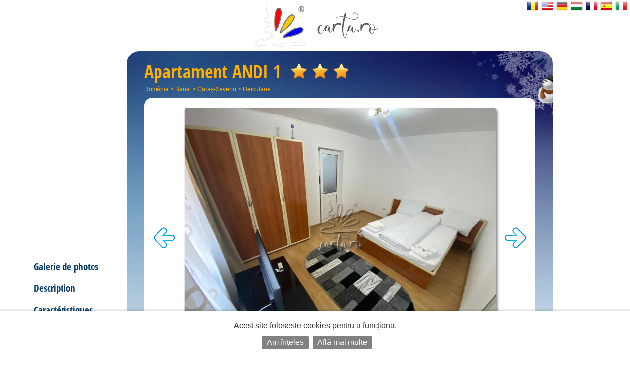

--- FILE ---
content_type: text/html; charset=UTF-8
request_url: https://fr.carta.ro/logement-herculane/apartament-andi-1/
body_size: 7822
content:
<!DOCTYPE HTML>
<html lang="fr">
<head>
	<meta http-equiv="Content-Type" content="text/html; charset=UTF-8">
	<title>Apartament ANDI 1 Herculane</title>
	<link rel="SHORTCUT ICON" href="https://static.carta.ro/photos/images/favicon.ico">
	<meta name="Keywords" content="Apartament ANDI 1, Herculane, Logement en pensions, hôtels, villas, Réservations, CARTA">
	<meta name="Description" content="Apartament ANDI 1 - Liste des offres, des photos et des cartes &agrave; partir de Herculane. R&eacute;servations en ligne, des adresses et des num&eacute;ros de t&eacute;l&eacute;phone sans interm&eacute;diaires.">
	<meta name="LANGUAGE" content="fr">
	<meta name="Author" content="CARTA">

	<link href="https://fr.carta.ro/logement-herculane/apartament-andi-1/" rel="canonical">

	<link rel="stylesheet" type="text/css" href="/styles.21.10.00.css">

	<link rel="stylesheet" type="text/css" href="">

	<meta name="viewport" content="width=device-width, initial-scale=1">

	<script src="/scripts.21.10.00.js" type="text/javascript"></script>

	<meta name="google-site-verification" content="upfYGVCCqyCqQATP6NnuFgIX3sskCCJ8AsfHj62D93M">
	<meta property="fb:app_id" content="160651773978397">
	<meta property="og:url" content="http://fr.carta.ro/logement-herculane/apartament-andi-1/">

	<meta name="format-detection" content="telephone=no">

</head>

<body>

	

	

	<div id="w_w">

		<div id="wrapper">
			<div class="content">
				<div id="header">
					<div id="logo_up">
						<a href="https://fr.carta.ro/" aria-label="CARTA.ro">
							<span class="link"></span>
						</a>
					</div>

					<div id="sfs" class="invizible"><a href="" onclick="d_s_f(null); return false;" aria-label="search"><img src="https://static.carta.ro/photos/images/search.png" alt="search"></a></div>
				</div>

				<div id="gd">
					

<script>var path_for_images = 'https://static.carta.ro/photos/images/';</script>

<div itemscope itemtype="http://schema.org/BedAndBreakfast" class="c_f">

	<meta itemprop="keywords" value="Apartament ANDI 1, Herculane, Logement en pensions, hôtels, villas, Réservations, CARTA">


	<div class="c_f_h">
		<h1>
			<div itemprop="name" style="vertical-align: middle;">Apartament <div>ANDI 1</div></div>
			<div class="rating_img" style="background-image: url(https://static.carta.ro/photos/images/calitate.stea.png); width: calc(3 * 64 * var(--rating_img_height) / 48);" itemprop="starRating" itemscope itemtype="https://schema.org/Rating">
				<meta itemprop="ratingValue" content="3">
			</div>
		</h1>
		<div id="path"><a href="https://fr.carta.ro/" title="Logement România">România</a> >
<a href="https://fr.carta.ro/logement-banat/" title="Logement Banat">Banat</a> >
<a href="https://fr.carta.ro/logement-caras-severin/" title="Logement Caraș-Severin">Caraș-Severin</a> >
<a href="https://fr.carta.ro/logement-herculane/" title="Logement Herculane">Herculane</a> 


<br></div>
	</div>




	<div class="wd c_f_b">




		<!-- PHOTO GALLERY -->

		<div id="c_f_phg">
			<div class="img_arrow">
				<a href="" onclick="display_next_img($('#c_f_phg .all_img'), direction = 0); this.blur(); return false;" title="Photo précédente"><img src="https://static.carta.ro/photos/images/left.png" class="nb" alt="&lsaquo;"></a>
			</div>

			<div id="big_img">
				<div id="first_img">
					<div>
						<img itemprop="image" src="https://static.carta.ro/photos/Clients/13675/5.webp">
					</div>
				</div>
				<div class="all_img">
					<div id="left"><img></div>
					<div id="main"><img></div>
					<div id="right"><img></div>
				</div>
			</div>

			<div class="img_arrow">
				<a href="" onclick="display_next_img($('#c_f_phg .all_img'), direction = 1); this.blur(); return false;" title="Photo suivante"><img src="https://static.carta.ro/photos/images/right.png" class="nb" alt="&rsaquo;"></a>
			</div>
		</div>

		<div class="circles">
			<a href=""><span class="circle"></span></a>
		</div>

		<script type="text/javascript">

			photos_src = ['https://static.carta.ro/photos/Clients/13675/5.webp', 'https://static.carta.ro/photos/Clients/13675/1.webp', 'https://static.carta.ro/photos/Clients/13675/2.webp', 'https://static.carta.ro/photos/Clients/13675/3.webp', 'https://static.carta.ro/photos/Clients/13675/4.webp', 'https://static.carta.ro/photos/Clients/13675/6.webp', 'https://static.carta.ro/photos/Clients/13675/7.webp', 'https://static.carta.ro/photos/Clients/13675/8.webp', 'https://static.carta.ro/photos/Clients/13675/9.webp', 'https://static.carta.ro/photos/Clients/13675/10.webp', 'https://static.carta.ro/photos/Clients/13675/Screenshot_20230114_084907_Drive.webp'];

			switchto($("#c_f_phg .all_img"), 0);
		</script>





		<!-- CONVERSATION -->

		<div class="conversation">
			
		</div>





		<!-- NAVIGATION -->


		<div id="c_n_h">
			<!-- <div><a href="https://fr.carta.ro/logement-herculane/apartament-andi-1/#tarife">Tarif</a></div> -->
			<div><a href="https://fr.carta.ro/logement-herculane/apartament-andi-1/#descriere">Description</a></div>
			<div><a href="https://fr.carta.ro/logement-herculane/apartament-andi-1/#facilitati">Caractéristiques</a></div>
			<div style="display: "><a href="https://fr.carta.ro/logement-herculane/apartament-andi-1/#contact">Contact</a></div>
			<div ><a href="https://fr.carta.ro/logement-herculane/apartament-andi-1/#harta">Emplacement</a></div>
			<div class="invizible"><a href="#recenzii">Commentaires</a></div>
		</div>





		<div id="s_d">

			<span itemprop="occupancy" itemscope itemtype="https://schema.org/QuantitativeValue">
			<span itemprop="maxValue">4</span>
			<meta itemprop="unitCode" content="IE">
			<span itemprop="unitText">places</span></span>, 
<span itemprop="numberOfRooms" itemscope itemtype="https://schema.org/QuantitativeValue">
	<span itemprop="value">2</span>
	<span itemprop="unitText">chambres</span>
</span>

			&bull;

			<a href="https://fr.carta.ro/logement-herculane/apartament-andi-1/#harta">

			<span itemprop="address" itemscope itemtype="https://schema.org/PostalAddress">
				<span itemprop="addressLocality">Herculane</span>,
				<span itemprop="streetAddress">str. Trandafirilor, nr. 52,</span>
				<span itemprop="addressRegion"> jud. Caras-Severin</span>
			</span>

			</a>
		</div>







		<div class="red"></div>



		<!-- RATES -->

		<div id="rates" class="invizible" rel-id="tarife">

			<table cellpadding="1">
			</table>
		</div>





		<!-- POLICIES -->
		<div id="policies" class=""><div class=""><b>Check-in:</b> <span itemprop="checkinTime">15:00</span>&nbsp;&nbsp;&nbsp;&nbsp;&nbsp;<b>Check-out:</b> <span itemprop="checkoutTime">12:00</span></div>
<div class="invizible"></div>
<div class="invizible"></div>
<div class="invizible"></div>

</div>

		<!-- DESCRIPTION -->
		<div id="description" itemprop="description" rel-id="descriere"><!--<h2>Description:</h2>--></div>

		<!-- FEATURES -->
		<div id="features" rel-id="facilitati"><h2 class="">Installations dans les chambres:</h2>
<ul>
	<li itemprop="amenityFeature"><img src="https://static.carta.ro/photos/images/feature_check.png"> &nbsp; chambre avec balcon (chambre terrasse) </li>
	<li itemprop="amenityFeature"><img src="https://static.carta.ro/photos/images/feature_check.png"> &nbsp; Chambres avec air conditionné</li>
	<li itemprop="amenityFeature"><img src="https://static.carta.ro/photos/images/feature_check.png"> &nbsp; chauffage central </li>
	<li itemprop="amenityFeature"><img src="https://static.carta.ro/photos/images/feature_check.png"> &nbsp; cabine de douche avec hydromassage </li>
	<li itemprop="amenityFeature"><img src="https://static.carta.ro/photos/images/feature_check.png"> &nbsp; Sèche-cheveux </li>

</ul>

<h2 class="">Installations dans l'établissement:</h2>
<ul>
	<li itemprop="amenityFeature"><img src="https://static.carta.ro/photos/images/feature_check.png"> &nbsp; cuisine (mini-cuisine) </li>
	<li itemprop="amenityFeature"><img src="https://static.carta.ro/photos/images/feature_check.png"> &nbsp; réfrigérateur</li>
	<li itemprop="amenityFeature"><img src="https://static.carta.ro/photos/images/feature_check.png"> &nbsp; terrasse </li>

</ul>


</div>




		<!-- OFFERS -->









		<!--CONTACT FORM-->

		<div id="reservations" style="display: " rel-id="contact">
			<h2>Demande de réservation à partir de CARTA.ro:</h2>
			<p class="g_wrn">Nous ne pouvons pas être contactés par téléphone. Nous vous invitons à remplir une demande de réservation et nous vous répondrons dans les meilleurs délais:</p>
			<p class="carta_green"></p>
			<script src='https://www.google.com/recaptcha/api.js?hl=fr'></script>



<form id="email_form" METHOD="POST" ACTION="" target="blank" style="clear: left; margin-top: 20px;">

<input type="hidden" name="send_email" value="1">
<input type="hidden" id="nights" name="nights" value="">
<input type="hidden" id="what" name="what" value="">



<div style="margin-top: 20px;">
	Sélectionnez votre période de réservation:
	<div id="date_from_until"></div>
	<div id="dates_and_number">
		<div style="display: inline-block; vertical-align: middle; width: calc(100% - 210px); margin-top: 20px;">
			<div id="date_from_input" style="display: inline-block;">À partir de: <input type="text" id="date_from" name="date_from" readonly="readonly" autocomplete="off" class="as_text" style="width: 150px;"></div>
			<div id="date_until_input" style="display: inline-block;">jusqu`à: <input type="text" id="date_until" name="date_until" readonly="readonly" autocomplete="off" class="as_text" style="width: 150px;"></div>
		</div>
		<div style="display: inline-block; width: 200px; text-align: center;">
			<canvas id="nights_n" width="120" height="120" style="vertical-align: middle;"></canvas><span id="nights_t" style="font-size: 24px; font-weight: bold; color: rgb(7, 60, 104);"></span>
		</div>
	</div>
</div>


<input type="text" id="s_c_s_b_e" name="s_c_s_b_e" value="">


<div>
	<label for="req_composed">Nombre de personnes et de chambres:</label> <input type="text"  id="req_composed" name="req_composed" onclick="d_p($('#d1_w'))" readonly="readonly" autocomplete="off">
	<div class="p_w"><div class="p_c">
		<div id="d1_w">
			<div id="d1">
				<div><div>Adultes:</div><div><input type='button' value='-'> <input type='text' value='1' data-min="0" data-max="4" readonly="readonly" name="adults"> <input type='button' value='+' style="color: firebrick;"></div></div>
				<div><div>Enfants:</div><div><input type='button' value='-'> <input type='text' value='0' data-min="0" data-max="4" readonly="readonly" name="children"> <input type='button' value='+' style="color: firebrick;"></div></div>

				<h3>Choisissez les chambres:</h3>

				<div><div>Chambres:</div><div><input type='button' value='-'><input type='text' value='1' data-min="1" data-max="2" name="rooms"><input type='button' value='+' style="color: firebrick;"></div></div>


				<!--<h3>Ou réserver le:</h3><div><div><b><span rate_data="rate_type_and_title"><label for="whole_location">tous l'emplacement</label></span></b>:</div><div><input type='checkbox' value='0' id="whole_location" name=""></div></div>-->

				<!--<h3>Ajouter des services:</h3>-->

			</div>

			<a class="button" href="#">OK</a>

		</div>
	</div></div>

	<label for="email_from_composed">Votre nom:</label> <input type="text" id="email_from_composed" name="email_from_composed" onclick="d_p($('#d2'))" readonly="readonly">
	<div class="p_w"><div class="p_c">
		<div id="d2">
			<div><h3>Votre nom:</h3><input type="text" name="email_from"></div>
			<div><h3>Votre email:</h3><input type="email" name="email_address"></div>
			<div><h3>Votre num&eacute;ro de t&eacute;l&eacute;phone:</h3><input type="tel" name="email_telephone"></div>
			<a class="button" href="#">OK</a>
		</div>
	</div></div>

	<label for="email_details">Comments:</label> <textarea id="email_details" name="email_details">Is it available for the dates in question? If yes then how much would it cost? </textarea>
</div>


<div style="margin-top: 40px;">
	<input type="checkbox" required="" oninvalid="this.setCustomValidity('Veuillez préciser si vous acceptez les conditions de traitement de vos données personnelles. Si vous n`êtes pas d`accord, veuillez ne pas utiliser le formulaire de réservation. Je vous remercie!')" name="GDPR" autocomplete="off">Je comprends et accepte qu'en soumettant cette demande de réservation, le propriétaire de l'unité d'hébergement d'une part et le CARTA d'autre part recevront un email avec mon nom, mon numéro de téléphone, mon adresse e-mail et mon adresse IP. [<a href="https://carta.ro/gdpr/" target="_blank">cliquez ici pour plus d'informations sur les données personnelles</a>] J'accepte de recevoir des alertes par SMS et par e-mail sur l'état de ma réservation.
</div>


<div style="margin-top: 40px;">
	<div class="g-recaptcha" data-sitekey="6Ld5EBoUAAAAAFJIJOrDe9xambUMbMpYaLUqKN3b" data-callback="recaptchaCallback" data-expired-callback="expiresCallback"></div>
</div>


<div style="margin-top: 40px; display: none">
	<input type="checkbox" style="vertical-align: text-bottom; margin-left: 0;" name="must_be_checked" autocomplete="off"><span style="font-weight: bold;"> Je l'ai lu et accepté les conditions ci-dessous:</span>
	<p id="policies">
		<div></div>
		<div></div>
	</p>
</div>


<div class="send_buttons">

	<div class="send_button" id="b1">

		<a class="button send_b disabled" href="javascript:$('#b1').showWait(); document.getElementById('email_form').submit();" onclick="return validate(document.getElementById('email_form'), validate_texts, true);" style="pointer-events: initial;">
			Continuer dans CARTA.ro &raquo;
		</a>

	</div>

	<div class="or invizible">ou</div>

	<div class="send_button">

		<a class="button send_w disabled invizible" href="https://wa.me/742868025?text=%w_text" target="_blank" onclick="email_form.reservation_whatsapp.value='1'; if(validate(document.getElementById('email_form'), validate_texts, true)) {email_form.submit(); return true;} else {email_form.reservation_whatsapp.value='0'; return false;}" style="pointer-events: initial;">
			Continuer dans Whatsapp &raquo;
		</a>

	</div>
</div>


<input type="hidden" name="w_text" value="Cerere nouă de Rezervare din CARTA.ro:%date_from - %date_until:%email_from_composed%req_details%email_details
">
<input type="hidden" name="reservation_whatsapp" value="0">


</form>





<script type="text/javascript">
	var rangetexts = ['nuits', 'journées'];
	var esodr = 0;
	var from_txt = "À partir de";
	var until_txt = "jusqu`à";
	var validate_texts = ['Sélectionnez votre période de réservation', 'La date choisie est expiré!', 'jusqu`à', 'Vous avez choisi les dates dans l`ordre inverse', 'Votre nom', 'Votre email', 'Veuillez vérifier que vous avez coché „Je ne suis pas un robot“', 'Pour envoyer une demande de réservation s`il vous plaît vérifier que vous lisez et acceptez les termes affichés. Merci!', 'Nombre de personnes et de chambres', 'Veuillez préciser si vous acceptez les conditions de traitement de vos données personnelles. Si vous n`êtes pas d`accord, veuillez ne pas utiliser le formulaire de réservation. Je vous remercie!', 'Votre e-mail ou numéro de téléphone'];
	var textForRange = rangetexts[0]; // 'nights' - and then changed to 'days' in enable_select_one_day_range() and then used in display_number()
	if(esodr) enable_select_one_day_range();
</script>





			<div style="clear: left; padding-top: 20px;">Practical advice for your reservation: <ul><li> when you call, do not forget to mention <b> carta.ro </b> to guarantee rates and packages shown here<li> if you made a reservation through telephone, confirm reservation using the reservation form - that way you and the owners will also have a record of your reservation data</ul></div>
		</div>




		<!-- MAP -->

		<div class="" rel-id="harta">
			<h2>Emplacement:</h2>
			<div>Herculane, str. Trandafirilor, nr. 52,</div>
			<div id="map" itemprop="hasMap" itemscope itemtype="http://schema.org/GeoCoordinates"></div>
			<span itemprop="geo" itemscope itemtype="https://schema.org/GeoCoordinates">
				<meta itemprop="latitude" content="44.8656">
				<meta itemprop="longitude" content="22.4054">
			</span>

			<div style="margin: 30px 0 20px; font-size: large;">
				<a itemprop="hasMap" target="_blank" href="https://www.google.ro/maps/search/?api=1&query=44.8656,22.4054"><img src="https://static.carta.ro/photos/images/google-maps-50.png" style="vertical-align: middle;"> Deschide în Google Maps &raquo;</a>
			</div>

		</div>

		<script type="text/javascript">
			if(44.8656 && 22.4054) map_div = document.getElementById("map");
			clients_data.push(Array(44.8656, 22.4054, '<a href="https://fr.carta.ro/logement-herculane/apartament-andi-1/" style="display: block;" title="Afficher Apartament ANDI 1 &raquo;"><div class="cdiw">	<div class="i_w_img">		<img src="https://static.carta.ro/photos/Clients/13675/mic/5.webp" class="border_pic_left">	</div>	<div class="i_w_div">		<div class="title">Apartament ANDI 1</div>		<div class="marker">indéfini tarifs<br></div>		<div class="i_w_add">Herculane, str. Trandafirilor, nr. 52,</div>	</div></div></a>'));
		</script>

		<script>
clients_data.push(Array(44.891, 22.425, '<a href="https://fr.carta.ro/attractions-touristiques-herculane/#statuia-lui-hercules" style="display: block;" title="Afficher Statuia lui Hercules &raquo;"><div style="width: 400px;">	<img src="https://static.carta.ro/photos/POIs/statuia-lui-hercules.baile-herculane.jpg" class="border_pic_left">	<div class="i_w_div">		<span class="title">Statuia lui Hercules</span>		<div>Herculane, Piata Hercules</div>		<div><b><br>Afficher Statuia lui Hercules&nbsp;&raquo;</b></div>	</div></div></a>', 'POI'));
clients_data.push(Array(44.8882, 22.4245, '<a href="https://fr.carta.ro/attractions-touristiques-herculane/#muzeul-de-istorie-nicolae-cena" style="display: block;" title="Afficher Muzeul de Istorie Nicolae Cena &raquo;"><div style="width: 400px;">	<img src="https://static.carta.ro/photos/POIs/muzeul-de-istorie.herculane.jpg" class="border_pic_left">	<div class="i_w_div">		<span class="title">Muzeul de Istorie Nicolae Cena</span>		<div>Herculane, Str. Cernei, nr. 6</div>		<div><b><br>Afficher Muzeul de Istorie Nicolae Cena&nbsp;&raquo;</b></div>	</div></div></a>', 'POI'));</script>






		
<div rel-id="recenzii">

	<h2 id="reviews">Livre d'or</h2><a name="recenzii"></a>




	<div id="fb-root"></div>

<!--<script async defer crossorigin="anonymous" src="https://connect.facebook.net/ro_RO/sdk.js#xfbml=1&version=v4.0&appId=160651773978397&autoLogAppEvents=1"></script>-->


	<script>
		window.fbAsyncInit = function() {
			FB.init({
				appId      : '160651773978397', // App ID
				status     : true, // check login status
				xfbml      : true  // parse XFBML
			});

			// this is to load not at the end of the page - we had some problems with loading of comments so we try to load them during the loading of the page
			if (typeof facebookInit == 'function') {
				facebookInit();
			}

			FB.Event.subscribe("xfbml.render", function(response) { // when rendered
				if(document.getElementById('cwpcn')) if(document.getElementById('cwpcn').innerHTML == '<span class="fb_comments_count">0</span>') document.getElementById('cwpc').style.display = 'none';
//	 					if(document.getElementById('oldc').clientHeight < 90) document.getElementById('oldc').style.display = 'none';
			});
		};

		(function(d, s, id) {
			var js, fjs = d.getElementsByTagName(s)[0];
			if (d.getElementById(id)) return;
			js = d.createElement(s); js.id = id;
			js.src = "//connect.facebook.net/fr_FR/all.js";

			// this is to load not at the end of the page - we had some problems with loading of comments so we try to load them during the loading of the page
			js.async = true;

			fjs.parentNode.insertBefore(js, fjs);
		}(document, 'script', 'facebook-jssdk'));

		// this is to load not at the end of the page - we had some problems with loading of comments so we try to load them during the loading of the page
		function facebookInit() {
//					console.log('Found FB: Loading comments...');
			FB.XFBML.parse();
		}

		
	</script>

	<br><div class="fb-comments-wrap">
		<div class="fb-comments" data-href="http://fr.carta.ro/logement-herculane/apartament-andi-1/" data-width=""></div>
	</div>


	<!--
	<div class="fb-comments-count" data-href="https://carta.ro/cazare-herculane/apartament-andi-1/" id="cwpcn" style="display: none;">-</div>
	<div style="overflow: hidden;" id="cwpc">
		<div class="fb-comments" data-href="https://carta.ro/cazare-herculane/apartament-andi-1/" style="margin-top: -90px;" data-width="100%"></div>
	</div>
	-->


	<div class="fb-comments-wrap">
		<div id="oldc" style="margin-top: -90px; display: none;" class="fb-comments" migrated="1" xid="13675"></div>
	</div>
</div>







	</div>





	<div class="p_w"><div class="p_c" style=" width: 250px; height: 500px;">
		<div id="phones">
			<div class="logo">
				<img src="https://static.carta.ro/photos/images/logo/carta_160.png">
				<div>appelez de</div>
				<div id="zz"><img src="https://static.carta.ro/photos/images/logo/carta_105.png"></div>
			</div>
		</div>
	</div></div>



	<div id="buttons">

		<div id="b_w">

			<div class="l_calls" style="display: none;">
				<div><img src="https://static.carta.ro/photos/images/call_blue.png"></div>
				<div>
					<div class="call_txt">Appelez Apartament ANDI 1:</div>
				</div>
			</div>

			<div id="reservations_button" style="visibility: visible"><a href="#reservations">
				<span class="fill"></span>
				<div><img src="https://static.carta.ro/photos/images/mail.png"></div>
				<div style="width: 100px; margin-left: 10px;">Demande de réservation</div>
			</a></div>

			<div id="up" style="display: none;"><a href="#logo_up" rel-completion="hide_nav_top"><img src="https://static.carta.ro/photos/images/up.png"></a></div>
		</div>

		<div id="qrc">le scanner avec votre téléphone:<img src="https://api.qrserver.com/v1/create-qr-code/?data=MECARD%3AN%3AApartament+Andi+1%3BADR%3Astr.+Trandafirilor%2C+nr.+52%2C%2C+Herculane%3BTEL%3A%3BNOTE%3Acazare+din+CARTA.ro%3BURL%3Ahttps%3A%2F%2Fcarta.ro%2Fcazare-herculane%2Fapartament-andi-1%2F%3B&amp;size=120x120" alt="QR code" title="le scanner avec votre téléphone pour enregistrer les données de contact dans votre téléphone"></div>

		<iframe name="blank" id="blank" style="display: none;" src="https://fr.carta.ro/increment.stats/?c=13675"></iframe>

	</div>



	<div id="buttons_s">

		<div id="b_w">

			<div id="call_button" style="display: none"><a href="#calls">
				<span class="fill"></span>
				<div><img src="https://static.carta.ro/photos/images/call_blue.png"></div>
			</a></div>

			<div id="reservations_button" style="visibility: visible"><a href="#reservations">
				<span class="fill"></span>
				<div><img src="https://static.carta.ro/photos/images/mail.png"></div>
			</a></div>

			<div id="up" style="display: none;"><a href="#logo_up" rel-completion="hide_nav_top"><img src="https://static.carta.ro/photos/images/up.png"></a></div>
		</div>

	</div>


</div>





<!-- NAVIGATION -->


<div id="c_n">

	<div id="logo2">
		<img src="https://static.carta.ro/photos/images/logo/carta_160_v.png">
		<div class="s_m">vous présente:</div>
		<div><a href="#logo_up">Apartament ANDI 1</a></div>
		<div class="rating_img" style="background-image: url(https://static.carta.ro/photos/images/calitate.stea.png); width: calc(3 * 64 * var(--logo2_rating_img_height) / 48);"></div>
	</div>

	<div id="n_m">
		<div><a href="" onclick="display_photo_gallery(current_image_index); return false;">Galerie de photos</a></div>
		<!-- <div><a href="https://fr.carta.ro/logement-herculane/apartament-andi-1/#tarife">Tarif</a></div> -->
		<div><a href="https://fr.carta.ro/logement-herculane/apartament-andi-1/#descriere">Description</a></div>
		<div><a href="https://fr.carta.ro/logement-herculane/apartament-andi-1/#facilitati">Caractéristiques</a></div>

		<div ><a href="https://fr.carta.ro/logement-herculane/apartament-andi-1/#harta">Emplacement</a></div>

		<div style="display: none"><a href="#calls">Affiche les numéros de téléphone</a></div>
		<div style="visibility: visible"><a href="#reservations">Demande de réservation</a></div>
		<div class="invizible"><a href="#recenzii">Commentaires</a></div>
	</div>
</div>



<div id="nav_top" class="nav_top_visible nav_top_hidden">
	<img src="https://static.carta.ro/photos/images/logo/carta_80.png" alt="C A R T A"><span class="n_s"></span><span>Apartament ANDI 1</span><span class="n_s"> Herculane</span>
	<div class="back-top" title="top"></div>
</div>




<script type="text/javascript">
	var client_display = 1;
	var location_display = 0;
</script>







				</div>

				<div class="bottom">
				</div>

				
			</div>
		</div>

		
	</div>


	<div id="p_f">

		<ul>
	<li class="cat">Voir aussi:</li>
	<li><a target="_blank" href="https://fr.carta.ro/logement-herculane/apartament-andi-2/">Apartament Andi 2</a></li>

</ul>



		<ul>
			<li class="cat"><a href="https://carta.ro/">CARTA.ro</a></li>
			<li><a href="https://carta.ro/despre-CARTA/">despre CARTA ®</a></li>
			<li><a href="https://carta.ro/Termeni-si-Conditii/">termeni și condiții</a></li>
			<li><a href="https://carta.ro/gdpr/">protecția datelor cu caracter personal</a></li>
			<li><a href="https://carta.ro/inscrie-o-Unitate-de-Cazare/" itemscope itemtype="http://schema.org/RegisterAction"><img class="f_icon" src="https://static.carta.ro/photos/images/plus_options.png" alt="register" loading="lazy"> înscrie o unitate de cazare</a></li>
			<li><a href="https://carta.ro/contact/">contactează CARTA ®</a></li>
			<li><a href="https://carta.ro/admin">login</a><br><br></li>
			<li e_v></li>
			<li t_e_t>
			</li><li m_p_u>
		</li></ul>

		<div class="o_i_s logo"><img src="https://static.carta.ro/photos/images/logo/carta_200_v.webp" alt="CARTA.ro" loading="lazy"></div>

		<a href="https://reclamatiisal.anpc.ro/" target="_blank" aria-label="reclamatii anpc"><img src="https://static.carta.ro/photos/images/sal.png" alt="ANPC" loading="lazy"></a>

	</div>

	<div id="languages">
		<img id="flags" src="https://static.carta.ro/photos/images/languages.png" width="210" height="24" usemap="#languages" alt="languages">
		<map name="languages">
		<area shape="rect" coords="0,0,30,24" alt="ro" href="https://carta.ro/cazare-herculane/apartament-andi-1/" title="Română">
		<area shape="rect" coords="30,0,60,24" alt="en" href="https://en.carta.ro/accommodation-herculane/apartament-andi-1/" title="English">
		<area shape="rect" coords="60,0,90,24" alt="de" href="https://de.carta.ro/unterkunft-herculane/apartament-andi-1/" title="Deutsch">
		<area shape="rect" coords="90,0,120,24" alt="hu" href="https://hu.carta.ro/szallas-herculane/apartament-andi-1/" title="Magyar">
		<area shape="rect" coords="120,0,150,24" alt="fr" href="https://fr.carta.ro/logement-herculane/apartament-andi-1/" title="Français">
		<area shape="rect" coords="150,0,180,24" alt="es" href="https://es.carta.ro/alojamiento-herculane/apartament-andi-1/" title="Español">
		<area shape="rect" coords="180,0,210,24" alt="it" href="https://it.carta.ro/alloggio-herculane/apartament-andi-1/" title="Italiano">

		</map>
	</div>

	<script>

		messages = null;

		engine = "21.10.00";
	</script>

	<script>let analyticsData = {session_id: "3jovkitliapsrdnko2sp14fvdf"}; window.addEventListener("unload", function() {navigator.sendBeacon("/analytics?s=3jovkitliapsrdnko2sp14fvdf", JSON.stringify(analyticsData));});</script>

</body></html>



--- FILE ---
content_type: text/html; charset=utf-8
request_url: https://www.google.com/recaptcha/api2/anchor?ar=1&k=6Ld5EBoUAAAAAFJIJOrDe9xambUMbMpYaLUqKN3b&co=aHR0cHM6Ly9mci5jYXJ0YS5ybzo0NDM.&hl=fr&v=PoyoqOPhxBO7pBk68S4YbpHZ&size=normal&anchor-ms=20000&execute-ms=30000&cb=ygl06t3249nk
body_size: 49659
content:
<!DOCTYPE HTML><html dir="ltr" lang="fr"><head><meta http-equiv="Content-Type" content="text/html; charset=UTF-8">
<meta http-equiv="X-UA-Compatible" content="IE=edge">
<title>reCAPTCHA</title>
<style type="text/css">
/* cyrillic-ext */
@font-face {
  font-family: 'Roboto';
  font-style: normal;
  font-weight: 400;
  font-stretch: 100%;
  src: url(//fonts.gstatic.com/s/roboto/v48/KFO7CnqEu92Fr1ME7kSn66aGLdTylUAMa3GUBHMdazTgWw.woff2) format('woff2');
  unicode-range: U+0460-052F, U+1C80-1C8A, U+20B4, U+2DE0-2DFF, U+A640-A69F, U+FE2E-FE2F;
}
/* cyrillic */
@font-face {
  font-family: 'Roboto';
  font-style: normal;
  font-weight: 400;
  font-stretch: 100%;
  src: url(//fonts.gstatic.com/s/roboto/v48/KFO7CnqEu92Fr1ME7kSn66aGLdTylUAMa3iUBHMdazTgWw.woff2) format('woff2');
  unicode-range: U+0301, U+0400-045F, U+0490-0491, U+04B0-04B1, U+2116;
}
/* greek-ext */
@font-face {
  font-family: 'Roboto';
  font-style: normal;
  font-weight: 400;
  font-stretch: 100%;
  src: url(//fonts.gstatic.com/s/roboto/v48/KFO7CnqEu92Fr1ME7kSn66aGLdTylUAMa3CUBHMdazTgWw.woff2) format('woff2');
  unicode-range: U+1F00-1FFF;
}
/* greek */
@font-face {
  font-family: 'Roboto';
  font-style: normal;
  font-weight: 400;
  font-stretch: 100%;
  src: url(//fonts.gstatic.com/s/roboto/v48/KFO7CnqEu92Fr1ME7kSn66aGLdTylUAMa3-UBHMdazTgWw.woff2) format('woff2');
  unicode-range: U+0370-0377, U+037A-037F, U+0384-038A, U+038C, U+038E-03A1, U+03A3-03FF;
}
/* math */
@font-face {
  font-family: 'Roboto';
  font-style: normal;
  font-weight: 400;
  font-stretch: 100%;
  src: url(//fonts.gstatic.com/s/roboto/v48/KFO7CnqEu92Fr1ME7kSn66aGLdTylUAMawCUBHMdazTgWw.woff2) format('woff2');
  unicode-range: U+0302-0303, U+0305, U+0307-0308, U+0310, U+0312, U+0315, U+031A, U+0326-0327, U+032C, U+032F-0330, U+0332-0333, U+0338, U+033A, U+0346, U+034D, U+0391-03A1, U+03A3-03A9, U+03B1-03C9, U+03D1, U+03D5-03D6, U+03F0-03F1, U+03F4-03F5, U+2016-2017, U+2034-2038, U+203C, U+2040, U+2043, U+2047, U+2050, U+2057, U+205F, U+2070-2071, U+2074-208E, U+2090-209C, U+20D0-20DC, U+20E1, U+20E5-20EF, U+2100-2112, U+2114-2115, U+2117-2121, U+2123-214F, U+2190, U+2192, U+2194-21AE, U+21B0-21E5, U+21F1-21F2, U+21F4-2211, U+2213-2214, U+2216-22FF, U+2308-230B, U+2310, U+2319, U+231C-2321, U+2336-237A, U+237C, U+2395, U+239B-23B7, U+23D0, U+23DC-23E1, U+2474-2475, U+25AF, U+25B3, U+25B7, U+25BD, U+25C1, U+25CA, U+25CC, U+25FB, U+266D-266F, U+27C0-27FF, U+2900-2AFF, U+2B0E-2B11, U+2B30-2B4C, U+2BFE, U+3030, U+FF5B, U+FF5D, U+1D400-1D7FF, U+1EE00-1EEFF;
}
/* symbols */
@font-face {
  font-family: 'Roboto';
  font-style: normal;
  font-weight: 400;
  font-stretch: 100%;
  src: url(//fonts.gstatic.com/s/roboto/v48/KFO7CnqEu92Fr1ME7kSn66aGLdTylUAMaxKUBHMdazTgWw.woff2) format('woff2');
  unicode-range: U+0001-000C, U+000E-001F, U+007F-009F, U+20DD-20E0, U+20E2-20E4, U+2150-218F, U+2190, U+2192, U+2194-2199, U+21AF, U+21E6-21F0, U+21F3, U+2218-2219, U+2299, U+22C4-22C6, U+2300-243F, U+2440-244A, U+2460-24FF, U+25A0-27BF, U+2800-28FF, U+2921-2922, U+2981, U+29BF, U+29EB, U+2B00-2BFF, U+4DC0-4DFF, U+FFF9-FFFB, U+10140-1018E, U+10190-1019C, U+101A0, U+101D0-101FD, U+102E0-102FB, U+10E60-10E7E, U+1D2C0-1D2D3, U+1D2E0-1D37F, U+1F000-1F0FF, U+1F100-1F1AD, U+1F1E6-1F1FF, U+1F30D-1F30F, U+1F315, U+1F31C, U+1F31E, U+1F320-1F32C, U+1F336, U+1F378, U+1F37D, U+1F382, U+1F393-1F39F, U+1F3A7-1F3A8, U+1F3AC-1F3AF, U+1F3C2, U+1F3C4-1F3C6, U+1F3CA-1F3CE, U+1F3D4-1F3E0, U+1F3ED, U+1F3F1-1F3F3, U+1F3F5-1F3F7, U+1F408, U+1F415, U+1F41F, U+1F426, U+1F43F, U+1F441-1F442, U+1F444, U+1F446-1F449, U+1F44C-1F44E, U+1F453, U+1F46A, U+1F47D, U+1F4A3, U+1F4B0, U+1F4B3, U+1F4B9, U+1F4BB, U+1F4BF, U+1F4C8-1F4CB, U+1F4D6, U+1F4DA, U+1F4DF, U+1F4E3-1F4E6, U+1F4EA-1F4ED, U+1F4F7, U+1F4F9-1F4FB, U+1F4FD-1F4FE, U+1F503, U+1F507-1F50B, U+1F50D, U+1F512-1F513, U+1F53E-1F54A, U+1F54F-1F5FA, U+1F610, U+1F650-1F67F, U+1F687, U+1F68D, U+1F691, U+1F694, U+1F698, U+1F6AD, U+1F6B2, U+1F6B9-1F6BA, U+1F6BC, U+1F6C6-1F6CF, U+1F6D3-1F6D7, U+1F6E0-1F6EA, U+1F6F0-1F6F3, U+1F6F7-1F6FC, U+1F700-1F7FF, U+1F800-1F80B, U+1F810-1F847, U+1F850-1F859, U+1F860-1F887, U+1F890-1F8AD, U+1F8B0-1F8BB, U+1F8C0-1F8C1, U+1F900-1F90B, U+1F93B, U+1F946, U+1F984, U+1F996, U+1F9E9, U+1FA00-1FA6F, U+1FA70-1FA7C, U+1FA80-1FA89, U+1FA8F-1FAC6, U+1FACE-1FADC, U+1FADF-1FAE9, U+1FAF0-1FAF8, U+1FB00-1FBFF;
}
/* vietnamese */
@font-face {
  font-family: 'Roboto';
  font-style: normal;
  font-weight: 400;
  font-stretch: 100%;
  src: url(//fonts.gstatic.com/s/roboto/v48/KFO7CnqEu92Fr1ME7kSn66aGLdTylUAMa3OUBHMdazTgWw.woff2) format('woff2');
  unicode-range: U+0102-0103, U+0110-0111, U+0128-0129, U+0168-0169, U+01A0-01A1, U+01AF-01B0, U+0300-0301, U+0303-0304, U+0308-0309, U+0323, U+0329, U+1EA0-1EF9, U+20AB;
}
/* latin-ext */
@font-face {
  font-family: 'Roboto';
  font-style: normal;
  font-weight: 400;
  font-stretch: 100%;
  src: url(//fonts.gstatic.com/s/roboto/v48/KFO7CnqEu92Fr1ME7kSn66aGLdTylUAMa3KUBHMdazTgWw.woff2) format('woff2');
  unicode-range: U+0100-02BA, U+02BD-02C5, U+02C7-02CC, U+02CE-02D7, U+02DD-02FF, U+0304, U+0308, U+0329, U+1D00-1DBF, U+1E00-1E9F, U+1EF2-1EFF, U+2020, U+20A0-20AB, U+20AD-20C0, U+2113, U+2C60-2C7F, U+A720-A7FF;
}
/* latin */
@font-face {
  font-family: 'Roboto';
  font-style: normal;
  font-weight: 400;
  font-stretch: 100%;
  src: url(//fonts.gstatic.com/s/roboto/v48/KFO7CnqEu92Fr1ME7kSn66aGLdTylUAMa3yUBHMdazQ.woff2) format('woff2');
  unicode-range: U+0000-00FF, U+0131, U+0152-0153, U+02BB-02BC, U+02C6, U+02DA, U+02DC, U+0304, U+0308, U+0329, U+2000-206F, U+20AC, U+2122, U+2191, U+2193, U+2212, U+2215, U+FEFF, U+FFFD;
}
/* cyrillic-ext */
@font-face {
  font-family: 'Roboto';
  font-style: normal;
  font-weight: 500;
  font-stretch: 100%;
  src: url(//fonts.gstatic.com/s/roboto/v48/KFO7CnqEu92Fr1ME7kSn66aGLdTylUAMa3GUBHMdazTgWw.woff2) format('woff2');
  unicode-range: U+0460-052F, U+1C80-1C8A, U+20B4, U+2DE0-2DFF, U+A640-A69F, U+FE2E-FE2F;
}
/* cyrillic */
@font-face {
  font-family: 'Roboto';
  font-style: normal;
  font-weight: 500;
  font-stretch: 100%;
  src: url(//fonts.gstatic.com/s/roboto/v48/KFO7CnqEu92Fr1ME7kSn66aGLdTylUAMa3iUBHMdazTgWw.woff2) format('woff2');
  unicode-range: U+0301, U+0400-045F, U+0490-0491, U+04B0-04B1, U+2116;
}
/* greek-ext */
@font-face {
  font-family: 'Roboto';
  font-style: normal;
  font-weight: 500;
  font-stretch: 100%;
  src: url(//fonts.gstatic.com/s/roboto/v48/KFO7CnqEu92Fr1ME7kSn66aGLdTylUAMa3CUBHMdazTgWw.woff2) format('woff2');
  unicode-range: U+1F00-1FFF;
}
/* greek */
@font-face {
  font-family: 'Roboto';
  font-style: normal;
  font-weight: 500;
  font-stretch: 100%;
  src: url(//fonts.gstatic.com/s/roboto/v48/KFO7CnqEu92Fr1ME7kSn66aGLdTylUAMa3-UBHMdazTgWw.woff2) format('woff2');
  unicode-range: U+0370-0377, U+037A-037F, U+0384-038A, U+038C, U+038E-03A1, U+03A3-03FF;
}
/* math */
@font-face {
  font-family: 'Roboto';
  font-style: normal;
  font-weight: 500;
  font-stretch: 100%;
  src: url(//fonts.gstatic.com/s/roboto/v48/KFO7CnqEu92Fr1ME7kSn66aGLdTylUAMawCUBHMdazTgWw.woff2) format('woff2');
  unicode-range: U+0302-0303, U+0305, U+0307-0308, U+0310, U+0312, U+0315, U+031A, U+0326-0327, U+032C, U+032F-0330, U+0332-0333, U+0338, U+033A, U+0346, U+034D, U+0391-03A1, U+03A3-03A9, U+03B1-03C9, U+03D1, U+03D5-03D6, U+03F0-03F1, U+03F4-03F5, U+2016-2017, U+2034-2038, U+203C, U+2040, U+2043, U+2047, U+2050, U+2057, U+205F, U+2070-2071, U+2074-208E, U+2090-209C, U+20D0-20DC, U+20E1, U+20E5-20EF, U+2100-2112, U+2114-2115, U+2117-2121, U+2123-214F, U+2190, U+2192, U+2194-21AE, U+21B0-21E5, U+21F1-21F2, U+21F4-2211, U+2213-2214, U+2216-22FF, U+2308-230B, U+2310, U+2319, U+231C-2321, U+2336-237A, U+237C, U+2395, U+239B-23B7, U+23D0, U+23DC-23E1, U+2474-2475, U+25AF, U+25B3, U+25B7, U+25BD, U+25C1, U+25CA, U+25CC, U+25FB, U+266D-266F, U+27C0-27FF, U+2900-2AFF, U+2B0E-2B11, U+2B30-2B4C, U+2BFE, U+3030, U+FF5B, U+FF5D, U+1D400-1D7FF, U+1EE00-1EEFF;
}
/* symbols */
@font-face {
  font-family: 'Roboto';
  font-style: normal;
  font-weight: 500;
  font-stretch: 100%;
  src: url(//fonts.gstatic.com/s/roboto/v48/KFO7CnqEu92Fr1ME7kSn66aGLdTylUAMaxKUBHMdazTgWw.woff2) format('woff2');
  unicode-range: U+0001-000C, U+000E-001F, U+007F-009F, U+20DD-20E0, U+20E2-20E4, U+2150-218F, U+2190, U+2192, U+2194-2199, U+21AF, U+21E6-21F0, U+21F3, U+2218-2219, U+2299, U+22C4-22C6, U+2300-243F, U+2440-244A, U+2460-24FF, U+25A0-27BF, U+2800-28FF, U+2921-2922, U+2981, U+29BF, U+29EB, U+2B00-2BFF, U+4DC0-4DFF, U+FFF9-FFFB, U+10140-1018E, U+10190-1019C, U+101A0, U+101D0-101FD, U+102E0-102FB, U+10E60-10E7E, U+1D2C0-1D2D3, U+1D2E0-1D37F, U+1F000-1F0FF, U+1F100-1F1AD, U+1F1E6-1F1FF, U+1F30D-1F30F, U+1F315, U+1F31C, U+1F31E, U+1F320-1F32C, U+1F336, U+1F378, U+1F37D, U+1F382, U+1F393-1F39F, U+1F3A7-1F3A8, U+1F3AC-1F3AF, U+1F3C2, U+1F3C4-1F3C6, U+1F3CA-1F3CE, U+1F3D4-1F3E0, U+1F3ED, U+1F3F1-1F3F3, U+1F3F5-1F3F7, U+1F408, U+1F415, U+1F41F, U+1F426, U+1F43F, U+1F441-1F442, U+1F444, U+1F446-1F449, U+1F44C-1F44E, U+1F453, U+1F46A, U+1F47D, U+1F4A3, U+1F4B0, U+1F4B3, U+1F4B9, U+1F4BB, U+1F4BF, U+1F4C8-1F4CB, U+1F4D6, U+1F4DA, U+1F4DF, U+1F4E3-1F4E6, U+1F4EA-1F4ED, U+1F4F7, U+1F4F9-1F4FB, U+1F4FD-1F4FE, U+1F503, U+1F507-1F50B, U+1F50D, U+1F512-1F513, U+1F53E-1F54A, U+1F54F-1F5FA, U+1F610, U+1F650-1F67F, U+1F687, U+1F68D, U+1F691, U+1F694, U+1F698, U+1F6AD, U+1F6B2, U+1F6B9-1F6BA, U+1F6BC, U+1F6C6-1F6CF, U+1F6D3-1F6D7, U+1F6E0-1F6EA, U+1F6F0-1F6F3, U+1F6F7-1F6FC, U+1F700-1F7FF, U+1F800-1F80B, U+1F810-1F847, U+1F850-1F859, U+1F860-1F887, U+1F890-1F8AD, U+1F8B0-1F8BB, U+1F8C0-1F8C1, U+1F900-1F90B, U+1F93B, U+1F946, U+1F984, U+1F996, U+1F9E9, U+1FA00-1FA6F, U+1FA70-1FA7C, U+1FA80-1FA89, U+1FA8F-1FAC6, U+1FACE-1FADC, U+1FADF-1FAE9, U+1FAF0-1FAF8, U+1FB00-1FBFF;
}
/* vietnamese */
@font-face {
  font-family: 'Roboto';
  font-style: normal;
  font-weight: 500;
  font-stretch: 100%;
  src: url(//fonts.gstatic.com/s/roboto/v48/KFO7CnqEu92Fr1ME7kSn66aGLdTylUAMa3OUBHMdazTgWw.woff2) format('woff2');
  unicode-range: U+0102-0103, U+0110-0111, U+0128-0129, U+0168-0169, U+01A0-01A1, U+01AF-01B0, U+0300-0301, U+0303-0304, U+0308-0309, U+0323, U+0329, U+1EA0-1EF9, U+20AB;
}
/* latin-ext */
@font-face {
  font-family: 'Roboto';
  font-style: normal;
  font-weight: 500;
  font-stretch: 100%;
  src: url(//fonts.gstatic.com/s/roboto/v48/KFO7CnqEu92Fr1ME7kSn66aGLdTylUAMa3KUBHMdazTgWw.woff2) format('woff2');
  unicode-range: U+0100-02BA, U+02BD-02C5, U+02C7-02CC, U+02CE-02D7, U+02DD-02FF, U+0304, U+0308, U+0329, U+1D00-1DBF, U+1E00-1E9F, U+1EF2-1EFF, U+2020, U+20A0-20AB, U+20AD-20C0, U+2113, U+2C60-2C7F, U+A720-A7FF;
}
/* latin */
@font-face {
  font-family: 'Roboto';
  font-style: normal;
  font-weight: 500;
  font-stretch: 100%;
  src: url(//fonts.gstatic.com/s/roboto/v48/KFO7CnqEu92Fr1ME7kSn66aGLdTylUAMa3yUBHMdazQ.woff2) format('woff2');
  unicode-range: U+0000-00FF, U+0131, U+0152-0153, U+02BB-02BC, U+02C6, U+02DA, U+02DC, U+0304, U+0308, U+0329, U+2000-206F, U+20AC, U+2122, U+2191, U+2193, U+2212, U+2215, U+FEFF, U+FFFD;
}
/* cyrillic-ext */
@font-face {
  font-family: 'Roboto';
  font-style: normal;
  font-weight: 900;
  font-stretch: 100%;
  src: url(//fonts.gstatic.com/s/roboto/v48/KFO7CnqEu92Fr1ME7kSn66aGLdTylUAMa3GUBHMdazTgWw.woff2) format('woff2');
  unicode-range: U+0460-052F, U+1C80-1C8A, U+20B4, U+2DE0-2DFF, U+A640-A69F, U+FE2E-FE2F;
}
/* cyrillic */
@font-face {
  font-family: 'Roboto';
  font-style: normal;
  font-weight: 900;
  font-stretch: 100%;
  src: url(//fonts.gstatic.com/s/roboto/v48/KFO7CnqEu92Fr1ME7kSn66aGLdTylUAMa3iUBHMdazTgWw.woff2) format('woff2');
  unicode-range: U+0301, U+0400-045F, U+0490-0491, U+04B0-04B1, U+2116;
}
/* greek-ext */
@font-face {
  font-family: 'Roboto';
  font-style: normal;
  font-weight: 900;
  font-stretch: 100%;
  src: url(//fonts.gstatic.com/s/roboto/v48/KFO7CnqEu92Fr1ME7kSn66aGLdTylUAMa3CUBHMdazTgWw.woff2) format('woff2');
  unicode-range: U+1F00-1FFF;
}
/* greek */
@font-face {
  font-family: 'Roboto';
  font-style: normal;
  font-weight: 900;
  font-stretch: 100%;
  src: url(//fonts.gstatic.com/s/roboto/v48/KFO7CnqEu92Fr1ME7kSn66aGLdTylUAMa3-UBHMdazTgWw.woff2) format('woff2');
  unicode-range: U+0370-0377, U+037A-037F, U+0384-038A, U+038C, U+038E-03A1, U+03A3-03FF;
}
/* math */
@font-face {
  font-family: 'Roboto';
  font-style: normal;
  font-weight: 900;
  font-stretch: 100%;
  src: url(//fonts.gstatic.com/s/roboto/v48/KFO7CnqEu92Fr1ME7kSn66aGLdTylUAMawCUBHMdazTgWw.woff2) format('woff2');
  unicode-range: U+0302-0303, U+0305, U+0307-0308, U+0310, U+0312, U+0315, U+031A, U+0326-0327, U+032C, U+032F-0330, U+0332-0333, U+0338, U+033A, U+0346, U+034D, U+0391-03A1, U+03A3-03A9, U+03B1-03C9, U+03D1, U+03D5-03D6, U+03F0-03F1, U+03F4-03F5, U+2016-2017, U+2034-2038, U+203C, U+2040, U+2043, U+2047, U+2050, U+2057, U+205F, U+2070-2071, U+2074-208E, U+2090-209C, U+20D0-20DC, U+20E1, U+20E5-20EF, U+2100-2112, U+2114-2115, U+2117-2121, U+2123-214F, U+2190, U+2192, U+2194-21AE, U+21B0-21E5, U+21F1-21F2, U+21F4-2211, U+2213-2214, U+2216-22FF, U+2308-230B, U+2310, U+2319, U+231C-2321, U+2336-237A, U+237C, U+2395, U+239B-23B7, U+23D0, U+23DC-23E1, U+2474-2475, U+25AF, U+25B3, U+25B7, U+25BD, U+25C1, U+25CA, U+25CC, U+25FB, U+266D-266F, U+27C0-27FF, U+2900-2AFF, U+2B0E-2B11, U+2B30-2B4C, U+2BFE, U+3030, U+FF5B, U+FF5D, U+1D400-1D7FF, U+1EE00-1EEFF;
}
/* symbols */
@font-face {
  font-family: 'Roboto';
  font-style: normal;
  font-weight: 900;
  font-stretch: 100%;
  src: url(//fonts.gstatic.com/s/roboto/v48/KFO7CnqEu92Fr1ME7kSn66aGLdTylUAMaxKUBHMdazTgWw.woff2) format('woff2');
  unicode-range: U+0001-000C, U+000E-001F, U+007F-009F, U+20DD-20E0, U+20E2-20E4, U+2150-218F, U+2190, U+2192, U+2194-2199, U+21AF, U+21E6-21F0, U+21F3, U+2218-2219, U+2299, U+22C4-22C6, U+2300-243F, U+2440-244A, U+2460-24FF, U+25A0-27BF, U+2800-28FF, U+2921-2922, U+2981, U+29BF, U+29EB, U+2B00-2BFF, U+4DC0-4DFF, U+FFF9-FFFB, U+10140-1018E, U+10190-1019C, U+101A0, U+101D0-101FD, U+102E0-102FB, U+10E60-10E7E, U+1D2C0-1D2D3, U+1D2E0-1D37F, U+1F000-1F0FF, U+1F100-1F1AD, U+1F1E6-1F1FF, U+1F30D-1F30F, U+1F315, U+1F31C, U+1F31E, U+1F320-1F32C, U+1F336, U+1F378, U+1F37D, U+1F382, U+1F393-1F39F, U+1F3A7-1F3A8, U+1F3AC-1F3AF, U+1F3C2, U+1F3C4-1F3C6, U+1F3CA-1F3CE, U+1F3D4-1F3E0, U+1F3ED, U+1F3F1-1F3F3, U+1F3F5-1F3F7, U+1F408, U+1F415, U+1F41F, U+1F426, U+1F43F, U+1F441-1F442, U+1F444, U+1F446-1F449, U+1F44C-1F44E, U+1F453, U+1F46A, U+1F47D, U+1F4A3, U+1F4B0, U+1F4B3, U+1F4B9, U+1F4BB, U+1F4BF, U+1F4C8-1F4CB, U+1F4D6, U+1F4DA, U+1F4DF, U+1F4E3-1F4E6, U+1F4EA-1F4ED, U+1F4F7, U+1F4F9-1F4FB, U+1F4FD-1F4FE, U+1F503, U+1F507-1F50B, U+1F50D, U+1F512-1F513, U+1F53E-1F54A, U+1F54F-1F5FA, U+1F610, U+1F650-1F67F, U+1F687, U+1F68D, U+1F691, U+1F694, U+1F698, U+1F6AD, U+1F6B2, U+1F6B9-1F6BA, U+1F6BC, U+1F6C6-1F6CF, U+1F6D3-1F6D7, U+1F6E0-1F6EA, U+1F6F0-1F6F3, U+1F6F7-1F6FC, U+1F700-1F7FF, U+1F800-1F80B, U+1F810-1F847, U+1F850-1F859, U+1F860-1F887, U+1F890-1F8AD, U+1F8B0-1F8BB, U+1F8C0-1F8C1, U+1F900-1F90B, U+1F93B, U+1F946, U+1F984, U+1F996, U+1F9E9, U+1FA00-1FA6F, U+1FA70-1FA7C, U+1FA80-1FA89, U+1FA8F-1FAC6, U+1FACE-1FADC, U+1FADF-1FAE9, U+1FAF0-1FAF8, U+1FB00-1FBFF;
}
/* vietnamese */
@font-face {
  font-family: 'Roboto';
  font-style: normal;
  font-weight: 900;
  font-stretch: 100%;
  src: url(//fonts.gstatic.com/s/roboto/v48/KFO7CnqEu92Fr1ME7kSn66aGLdTylUAMa3OUBHMdazTgWw.woff2) format('woff2');
  unicode-range: U+0102-0103, U+0110-0111, U+0128-0129, U+0168-0169, U+01A0-01A1, U+01AF-01B0, U+0300-0301, U+0303-0304, U+0308-0309, U+0323, U+0329, U+1EA0-1EF9, U+20AB;
}
/* latin-ext */
@font-face {
  font-family: 'Roboto';
  font-style: normal;
  font-weight: 900;
  font-stretch: 100%;
  src: url(//fonts.gstatic.com/s/roboto/v48/KFO7CnqEu92Fr1ME7kSn66aGLdTylUAMa3KUBHMdazTgWw.woff2) format('woff2');
  unicode-range: U+0100-02BA, U+02BD-02C5, U+02C7-02CC, U+02CE-02D7, U+02DD-02FF, U+0304, U+0308, U+0329, U+1D00-1DBF, U+1E00-1E9F, U+1EF2-1EFF, U+2020, U+20A0-20AB, U+20AD-20C0, U+2113, U+2C60-2C7F, U+A720-A7FF;
}
/* latin */
@font-face {
  font-family: 'Roboto';
  font-style: normal;
  font-weight: 900;
  font-stretch: 100%;
  src: url(//fonts.gstatic.com/s/roboto/v48/KFO7CnqEu92Fr1ME7kSn66aGLdTylUAMa3yUBHMdazQ.woff2) format('woff2');
  unicode-range: U+0000-00FF, U+0131, U+0152-0153, U+02BB-02BC, U+02C6, U+02DA, U+02DC, U+0304, U+0308, U+0329, U+2000-206F, U+20AC, U+2122, U+2191, U+2193, U+2212, U+2215, U+FEFF, U+FFFD;
}

</style>
<link rel="stylesheet" type="text/css" href="https://www.gstatic.com/recaptcha/releases/PoyoqOPhxBO7pBk68S4YbpHZ/styles__ltr.css">
<script nonce="SRJ5OszwqsWYqGjHp2pkuw" type="text/javascript">window['__recaptcha_api'] = 'https://www.google.com/recaptcha/api2/';</script>
<script type="text/javascript" src="https://www.gstatic.com/recaptcha/releases/PoyoqOPhxBO7pBk68S4YbpHZ/recaptcha__fr.js" nonce="SRJ5OszwqsWYqGjHp2pkuw">
      
    </script></head>
<body><div id="rc-anchor-alert" class="rc-anchor-alert"></div>
<input type="hidden" id="recaptcha-token" value="[base64]">
<script type="text/javascript" nonce="SRJ5OszwqsWYqGjHp2pkuw">
      recaptcha.anchor.Main.init("[\x22ainput\x22,[\x22bgdata\x22,\x22\x22,\[base64]/[base64]/[base64]/[base64]/cjw8ejpyPj4+eil9Y2F0Y2gobCl7dGhyb3cgbDt9fSxIPWZ1bmN0aW9uKHcsdCx6KXtpZih3PT0xOTR8fHc9PTIwOCl0LnZbd10/dC52W3ddLmNvbmNhdCh6KTp0LnZbd109b2Yoeix0KTtlbHNle2lmKHQuYkImJnchPTMxNylyZXR1cm47dz09NjZ8fHc9PTEyMnx8dz09NDcwfHx3PT00NHx8dz09NDE2fHx3PT0zOTd8fHc9PTQyMXx8dz09Njh8fHc9PTcwfHx3PT0xODQ/[base64]/[base64]/[base64]/bmV3IGRbVl0oSlswXSk6cD09Mj9uZXcgZFtWXShKWzBdLEpbMV0pOnA9PTM/bmV3IGRbVl0oSlswXSxKWzFdLEpbMl0pOnA9PTQ/[base64]/[base64]/[base64]/[base64]\x22,\[base64]\x22,\x22w5rCpcOwCsK4w6TCsyXCpinCrG8UaMKbXgsCw4vClTxiUcO2wpzCi2LDvQESwrN6wq8tF0HCjl7DuUHDgxnDi1LDsS/CtMO+wq4Tw7ZQw6DCnH1KwpljwqXCukDCj8KDw57DqcO/[base64]/Ch8KjesKRw7nCkcK/KcK6wprChsOCQMOYS8KYw4jDkMOkwp0iw5ctwpXDpn0YwpLCnQTDo8KFwqJYw7PChsOSXUDCiMOxGTzDvWvCq8K0BjPCgMOWw7/DrlQRwqZvw7FrCMK1AHFVfiUiw6djwrPDjj8/[base64]/w7tew4pKOCI5w4zDiMKyccOAXMKNwoJpwrnDn0vDksKuFgzDpwzCkcO+w6VhAirDg0Niwo4Rw6UPNFzDosOTw4h/IkzCnsK/QBvDjFwYwoTCgCLCp0XDpAsowqvDkwvDrBBtEGhWw7bCjC/CvcKpaQNKQsOVDVDCjcO/w6XDkDbCncKmZ2lPw6JCwqNLXQzCtDHDncOrw5Q7w6bCsgHDgAhbwr3DgwkeEkQkwqEFwr/Dk8OOw4MAw5tnS8O6K1oyCDZ7QlzCkcKKw5A6woAew57DsMOrE8KqWsOIJU/[base64]/Dh0h4JMO6wppdw4PDunjCkmEhwoLCocONw5vCt8Knw4p3NX1cbFvCsi58dcKQTl7DrcK2ZwxYQcOCw7wGCR5uQcOEw7bDhy7DosOHY8O1TcO1I8KWw412SAkNCwIzXllCwo/Dlm92ISJUw41Aw7Uiw6rDiSNtZRJ1AzXCs8K6w4R1fR5GN8OkwobDjATDssOWU2TDjjxYTCpewojCryEowqcSS2zCjsOYwrPCogrCsB7CkhFcwr3DrsKew6wJw4ZSVWLCm8KJw5jDvcOYY8OiLsOVwrB/w5YpXSXDisKJwq/[base64]/[base64]/Cn8Krw7gfKMO9w6nClF7Co8OIw6NPwpHDqsOAw7DCsMKAw4/Cg8KXw6MIw7rDicONVjsUb8KwwpHDmsOMw7wvABcYwolabm7CkSDDgMOWw77CkMKBfsKNdyfDm14GwpIIw4pQwqnCnBLDkMOTWTbDn0TDqMKWwqHDhDPDqH3ChMOdwo1gDi7CmmMWwrZsw4xWw7BqEcO5Cih/w7nCr8Kuw63CnzPCpD7Ckl/Dl27CgxJXScOoKH10C8KpwozDpS8zw4XCtCjDgMKtEMKXBHfDs8Kww5vClyvDrRgIw6/[base64]/Cu8KowqfDtk7CmsOcKMKuw4jCgMKlecKSDcOLbyvDv8OtEXTDnsOwGcOVczjCusO7cMKcwoxWXcKYw4DCqXd9wrw7ZGgTwp7DtlPDmcOswpvDvcKnLC9xw5LDlsOkwovCjEvCpgl4wrN3D8ODTMONwpXCv8KdwqbCrn3ChsOjfcKYAMKPwobDtGtFSWhvWMOMUsK/B8OrwonDksOQw5Esw4tCw47CrykvwpTCokXDpj/CvEHCpyALw77Dm8OIHcKGwphJR0kmw5/CqsKrNU3CsUVnwq4kw41RMcKVemsiZ8KtOiXDpjR9wpYnw5LDv8OrVcK2P8O2wodbw7LCtMKncsO1VMKuVMO6PFh4w4HCuMKsGFjCnUnCuMOaUUYLLRQsAgbDnsOiOMOLw5IKI8Klw5peFyHCtDPCji3Co2LCtsKxSy3DssOsJ8Ktw5kLRMKoLzPCt8OQNyM/f8KjI3Bpw4duVMKwUi7DiMOawrDCm1lBR8KKUTcSwrkZw5PChcOETsKAfcOJw4B0w43DksKVw4nDkFMwH8O+woh+wp/DkwIzw6XDj2HDqcKnw59nw43DkzXCrAglw58pa8KhwqrCp3XDvsKcwrPDj8Ohw700C8Ogw5BiDcKZSMO0TsK0w7zCqB9Kw5QMYFIqB1YUTy/DlsKsLxrDqsOZZMO2w5zCoB3DlMKFKhA/HsO9TD0dCcOfbzPDiAtdE8Kew5DCu8KWF1vDt3nDkMOxwprCn8KLI8Kzw67Cjg/[base64]/[base64]/CmsKzw7nDvsKlaMOQw5jCuH87w4k+VgUvw4c1BsOSTwAOw7sbw6fDrW17w6DDmsOWP3R9XzvDsXbDisOxw4bDjMKPwrB1Xm1qwo3CpAbCjsKJQDhzwoLCncKzw4wfNVI7w6LDnFDCmMKRwoxwccK2QcKGwp/DlHfCtsOjwohCw5MVGsOpw4o8VsKOw73Cn8KEwpfCuG7Dm8KawqJkwpVOwo1NRcOAw7ZawrbCmlhaMUbCr8KBwoJ/QTcuwobCvSjClMO8w6kqw5PCthfDoAA/eHHCiArDpXoQb3DDgjPDjcKGworCk8OWw6sWGsK5fMOpw5HDux7CvW3CnyvDuBHDiUPClcOWwqBQwqZxw7lVaynCkcObwp7DuMK9w73CjlfDq8Kmw5NcFgMywr4Hw4sORxvCvMOfw7c2w6JBMRLDm8O/[base64]/wrDCiiPDiMOXw4XDlMKhwqgpPcO9wqIhVsOGw6zDsMKFwpheN8Kew7B6w6fChnDCvMKXwrpnI8KKQ15fwp/[base64]/IEvCoSfDkxTCrFxkCsOxEzwZwr3CjMO+BcOxIUMvEcO/wqcYw4PDo8OtfsK1T2DDqT/CjcKWP8OVOcK9w5tNw6XCrgN9QsKbw6ZKwoFKw5QCw5QWw61MwrvDjcKLBEbDo2MjFg/CiQzCuRwWBgFfwr5ww7PDgsOxw6gnX8K8KlFOFcOgLcKbdsKOwoVGwpd7TcKZDR5cwr3DhsKawofDoCkJQmfCqUFJAsK5NVnDlVzDm0bCisKKaMO+w4/Ci8O/TcOBVhnCg8OiwqUmw6g8esKmwp3CvSbCn8KfQjduwo8ZwojCsRLDhijCpikewrxPGx7CrcOlwpjDm8KRSsOqw6bCuT3CixBYSz/CjTMBQF9nwrfCpcO/LsKSw7oswq3CgnXCiMOpH2LCl8OswonDmGgaw5NPwoPCsXbDgsOpwoIYwoQKLQbDggfCkMKAwq8Qw6LChMKhwoLCscKaBCQzwoDCgjJQJjjDusK5TsOgBsKSw6ReQsK+ecKYwqVTalhRFFxmw5/DkiLCnnYeUMOMZFTClsKRNBLDs8KzEcOTwpAlIGzDmQxISyjDijRSwpdWwrPCvXRIw6w0IsK9cn0rW8Onw6kKwq50cR9oJMOHw5Q5aMK/ecOLVcKnfGfCmsOuw7V2w5DCgcOYw4nDh8O2SCzDv8KdK8OzNsKkXiDDlnzCr8O6wobCjcKowph+wqvCp8Obw7fCgcK8RUZeSsKtwr9swpbCmHA+JXzDs2JUU8Oow6LCq8OAw5o5B8K8GsO5M8OEw67CrVtVcMO/wpbDunPDs8KQcGIuw77DtxwhQMOkUhDDrMKkw501w5Fuwr3DpUJ+w6LDlcK0w6LDvGR9wrTDkcOkHCJgwr/[base64]/DmsKfwoALcDIlXFkGwqJzw5oXw4hIw41cNURWMWzCoh48wphQwrBsw6PCsMOCw6vDpArCtsK/[base64]/Dt8KRw5fDisOwXsOsw5DDp8OxwoXDtS1sdsOjcSPClsOXw7wfwr/DvMO8BsObRRvDoVLCq25hw7PCq8Ksw75TLFkkO8KcJVPCr8O3w7jDuGZxdsOJSAfDm35Ew73CvMK6bBLDh1Vfw4DCvALCm251CVLChD00BhwJDcOXw7LDoA7CiMONRmNbwpdnwrzDpBYcM8OaZC/DtDFGw5jCnU4Gb8KWw5zCgw51aynCn8OFTCsjJBjCmWB8w7pmw5Y4IQYZw7F6f8KdQMO8CiJFU0MOw4DCocO3YzXCuz4UZgLCm1VaGsKsFcKRw6J6f2E1w4YHw4LDng/CuMKSw7NyTDfCn8KabFbDniEuw7ovGTxDIB90wqPDq8Oaw4nChMK7w4LDp0vCgHpoBsOiwoFJa8KJPGvDpXg3wqXCk8KTwp/DvsOwwq/DvRbClCnDj8OqwqMZwqPCnsKtcmdzb8Kcw6DDs3zDiAvCkx7CtcK+BhNbOlABR21yw78BwptWwqbCh8K3wqxqw5nCiEnCimLCrDE4GcK8AR9VDsK3EcKywq/DlcK2b0Ryw4DCusKdwo4ZwrTDrcKeUTvDp8KnTxfDhH0Uwo8wacKvUWNEw7QAwpYXwr7Dr27Cigp0w7vDosKyw5QWbsOIworDusOCwrjDpVLCvixMdTfDusOlIikzwqJ8wp10wq7DrxVfEMKvZEJDT0PCrsKqwprDkmMTwokSCxt/XxE8w75KDG8Iw6pVwqtJXzkcwrPDjMKtwqnCnsKzwrA2D8Kqwp7DgMKfADbDnGLCq8OPMMOhfMOzw4jDhcO4WAMBUVDCiHE7LMOne8KybGc7fHMLwqpewo7CpcKSaTAaK8K7wofCm8O0FsOGwrHDusKhIhjDlllyw6QgIXYxw41aw7/CvMKoS8K3DxQhVcOEw40WaklRQUnDp8O9w6QJw6DDgBzDgSEUXX56wopkwoHDsMOiwqkIwo3CrzjChcOVDsOnw5jDuMOyDxXDnBfDjMOMwrxvThMYwoYCwqxrw5PCu2jDqCI5G8KDRyR3w7bCh27DhsK0IMK/U8KqKsKkw6vDlMK1wqVUTDE1w4HCs8Olw4vDqMO/w6ElU8KUE8O5w5R6wp/DtWTCvcK1w63Cq3LDiElZHQfCqsKSw70rw6rDpVrCqsO1XcKQGcKWw5XDtsOFw7x0woXCshjCncKZw5/CpmbCvsOMCMOqTcOONhfCrMOfXMKzIV8IwqxAw4vChF3DicKGw7FPwqYrfn1rw7nDgcO2w77Do8OKwp7DkcKew6IQwq5wFMOVYMOIw6nCssKfw7fDtsK7wohJw5TCmzFMSVQ3eMOGw6kuw6jCnH3DoVTCusOsw43DsgzDuMKawpBew7XCg1/DhBBIwqN5JMO4esKXURHDmsK/wrocesKmUA0Dc8KYwpd1w5LCl1/DpsOUw7AlCEMuw5okZWRSwqZ/[base64]/Cvy3Cv0oePkFXwq3CvkB8HcKqwrwEwp/CuSMCwrzCjg1zN8O8YMKVFcOaVsOGT27DvzBNw7nDiTnChgVvQMKpw7kiwr7DgsOXUcO8FVzDgsK3XcOifMO5w4jDjsKyJAsjcMO0w5bCgE/CkHAiwrQ0DsKWwpnCt8KqMwkZUcO5w6bDqH0+d8KDw53DtnHDmMOhwol/[base64]/[base64]/CpTzDoMKbY8OHXcOfEcO+wrpgDsK0dwE6RC/CsGXDhsKbw5R/CgbCmjlpZn5lSDEYOsOiwqzClcOceMOSYXYYKkHClsONasOQAsKFwpkAWsO3w7RVGsKkwqk1MAYUF0kEMEg0UcOHH3zCnWLCkyA+w6UGwp/ChsK1OBMvw4cbQcOswpfCo8KbwqjCh8ODw7/CjsOtAMKvw7prwqfCphfDtsKvbsO+ecOHUwLCnWkfw6YeVsO+wq/ComEFwro+bMK4EwTDk8O0w4NqwpHCpzMMw47CjABNw4zDnmEQw5xlwrprfUXDkcO5ZMOkwpMmwrXCmsO/w5/ChljCnsKGYMKBwrPDusK6YsKhwo3Ds2nDmcKUTlnDuCEhecO4wp7CoMKgKzJ8w6dDwrINGHoqe8OOwp3DgsKGwrzCrXfCgMOYw5RIOzfCosKHPsKBwoXClwsRwq7Dl8O3wos0J8K3woVPUMK4ACTDo8OEcx/ChWzCsyrDtAjDksOPw6M1wpjDhXFsOxJQw77DgmfCkz5/IWU4NsOWTMKERFjDoMOHE0cVID/Dt2fDuMKtw6Rvwr7DgsK/w6Urw7xqwrjCv1PCrcKbXXLDnVTCvDdNw4PDsMKfwrh7YcKmwpPCjEdjwqTCmsKmwoZUw5vCum82b8ONF3vDn8KxF8KIw7cgwptuLVfCvMKsGxHClWVGwoI4YMOpwofDmX7Cr8KlwrgJw43Dm0dpwr0Nw5bCpCLDqm/Dj8KXw43CnyXDtMKFwo/CgcOpwqAlw7/[base64]/DvcKIejnDmcKXe8O5w7nDty1HwpIww4vDqcKwZgowwqHDux0gw5jDg1LCrV49blTCpcKIw6zCkytSw4rDusOGKANrwrPDtzABwqLCsUkkw4nCl8KoScKEw4pow7FxAsOuej/Cr8KRScKrOQ7Dp1VZL3N3PnXDl0l5QXXDr8OBBlEyw5sFwpcVGgBtRsK2w6jCnHXDgsOMZD/[base64]/Dg8KtwonCjWUxFVIQWzEJVMOmesKsw7DCs2XCnm06w53Cm0d6PH/ChF/Cj8OXwqjCgzUtRsOmw61Tw69Nw7/[base64]/Cr2XDtxnDkMO/w63DmyHDjlPCgsOFwoDDoMOpdsO8wqBUIGoYA2jCiEfCik1Tw5TDhsOtWAIdSMOZwozCiG7CsS1qwpPDpGl2e8KdAnTCnALCj8OYAcO7Jg/Dr8OKW8K/YsKIw7DDqhg3Jx7DnTgsw7Akw5zCsMKoesKZSsOOasOLwq/[base64]/DnDVAwpXDpgLCjEEww4XCpirDscOZBsOIcsKowoLDlx/[base64]/HMKMHycMw5bCk3jDhVXChznCusOpwpjDjm5eeywzwpjDk1FdwoxSw4EuPMKlXQbDt8OGacOYwp8JSsOzw6fDncKzQjPCvMK/wrFpw6LCi8O6RigQK8KPw5bDgcKXw6VlGQw2ST9xw7XDq8KfwqbDksOAUsOGOMKZwpLDvcO1C1l/wok9w4h0enluw5bCixTCpxNxV8O+w6FIJGccwrnCpsKXC2DDrmMrfD11b8KybMKtwpzDt8Opw7QyIsOgwo7DjsOvwpo8cEQFFsKtw64yUcKSG0zCil3DrwIRTcOzw6jDuHwhfXkqwq/DpX0twp3CmSoZZCYhDsOnSTJ2w6rCq1HDlsKifcKWw7zCnGRHwptDfTMHVifCg8OEw7tFw7TDocOSOhFtScKcTybCtGzDrcKpfFtcNDTCm8OuD0NqYBkxw746w5vCjGbDhsOyWsOufmbDssOCLTrDiMKGMkA/w5bCo3LDssOcw6jDoMOwwpMdw5jDosO9XVzDtHjDkVIAwq4SwrzDhzJCw6/CqjvCszF2wpHDngAGbMOjw5jDjHnDviB6w6Unwo3DrMK8w6BrK25sI8K/[base64]/Dt1rCs17DksOeecKXw6rDhcKHO8OuwrTCpxJQwoMsHMKCw7o1wrd3wqrCqsKmMMKpwp9TwpQAGgbDr8O2woDDmxwEwpjDksK6EcONwos9wp7DgnnDssKow4XCg8KbMxrDvCjDj8Oyw5k7wq7Dn8O/wqBVw78HDX7DvmrCklfCnMOvO8KuwqB0GD7Dk8Oqwqh/[base64]/CiyUGwqvDuMKyw6E4eE9OwqzCv8OhJChpH2zCjcOEw4rDhTd+KcKCwq7Dp8O8w6nCpMKFMVrCrE3DmMOmP8Otw45Zd3MEYUXDrVw7wp/Dq29iXMO2wovCocO6XjkDwooBwpzDkwjDjUU+wrk8bsOHKBFRw6jDsn7CkllgWnrCuzgrUMKgEMKAwpnDl2M3wrwwZcO/w6jDkcKTP8K3wrTDusKhw619w5MIZcKTwpHDk8KsGQlnRsOiQMOBYMOYwrQsBnFXwrBhw7JpcHsKbnrCqWA4KMOYYVMFIB45w7AAI8KPw7nDgsKdDDlTw7FFFcO+R8OCwot+SlvDgkMPU8KNKi3DmcOaOcOnwq5heMKaw4vDriJAw4AGw7xHNsKhJRLCqsO/HMKFwp3Dt8OXwrsYTEnCpn/[base64]/TcOjw7jDljDDsldEe1zDnBc/[base64]/[base64]/DicOSTTlnDMKfw7M1w6F2BCxCwqw1wrtUUhbDpBVbEsKjE8Orf8Kswq05w5YmwrvDg2x2YWXDn2YUw7N7AHxwP8Kvw7TDoA8/[base64]/Cv8OARkXCtsOnEBvDqcOWVsOtVjgbw53DlxvCsGrDncKkw5fCj8OmeDhZfcOJw6R+Gkp+wqHCtBkBNcOJw4nCrsKVRlDDqwk+dw3Cg13DnsKvw5fDqwbCjcKPw7bCuTXCjz/Csk4hQMO2PmInA2XDqiFGUywbw6XCpcORU1VmRGTCtMOowp90XQoYBR/[base64]/DiMKfeMKkGMKLw5LDvwYbw5TCs8OqIQNiwoPDnjbDuTZJwq1Dw7HDijBWYATCvhvDgTEaKSHDpVTCnQ7ClhDDmggqKAddHEvDmQdZDmc9w7ZlaMOGXFAHXWDCqUJtwqRwfMO/McOUcWpYRMOAwpnCtUFgb8KOWcOWYcOvw4I5w6JlwqzCg2Vawp5PwpXCuAPDpsOWFFzCpwJZw7jCrcOFw4Bnwqt4wq1GLMKiw5Fnw47DlG3Dt30lexNVw6/CrcKSZsOoe8O0ScOTw4vCiHzCsGjCi8KkYWkobVvDtG19L8KxIztMG8KtTMK3YA9fQxImfcOmw6Aqwporw4DDrcK0Y8OewoE+wpnDukdxwqZiFcKYwrEjWGEswpoDRMOjw7JFGcOQwovDh8OIw7hcwpcxwockBWYDMMOmwqogBMKswrTDicK/w5xsC8KgASorwowEQsK+wqrDiS4swrPDn08MwotDwozCq8OjwrrCqsOxw6bDvFIzwqTDqiEDEgzCosKtw7E4Gm50LU3DllzCkD0iwo5Uw7zCjE0/[base64]/wqtVw6bDslI0GA0gw4bChMOINMOCa34FwqPDqsKkw5zDncOTwrMrw6DDlcOuJ8K/w4XCicOgcCo6w6/ColfCsjzCjk7CvTDClHvCjEgLeEEWw5NlwrLDq2RcwovCn8OwwoTDm8OywpMnwpAFBMOhwr1/L3gNw7x+AsOBwoxOw7cmJlAJwpUHWi/[base64]/[base64]/CvsOkwrTClcOOVsK5EhHClANhwoTCkMOpwpLDqsKwMTXCmmEXwp7Dt8KYw6JTbRPCngoAw698wp3DkBt9MsO6fxXDjcK7wq1RUC9aRcKdw40Lw7zCr8O/w6EhwoPDrSs1w4xUMsOwVsOcw49Pw6bDscKpwqrCt0xoCQzDllBcFsOiw7vDrSEBDsO+McKQwqfCg2l2CRrDrsKdJjnCpxx7MMOmw6nDmcK2VWPDm37Ct8KkP8OKOUDCosKYFMO5w4PCoRJuwq/DvsO3dMKzPMOSw7vCmHcMRU3DgwvCthJtwro6w5bCo8O3JcKMZsOBwqRLIExMwqzCqcK/[base64]/DoFg8wonDosOQGMKXPHbDkTdXw4pSwpfDs8KPTk/[base64]/wq/CssOQBcKCwrMXwojDnhkLwoTDp3FjT8KWw5/[base64]/Do2zCqjxlw7nDv8Ozw4nCrh3Cq0E4w6YGa2fCryxUR8O1w5hIw4DDisKRYg5CCMOVOMOrwpTDgsKdwpPCrMO2DHrDn8OVXMK0w6TDqkzCucKvHFF1wrAUwrjDv8OmwrwfCcKVQW/DpsKDw5vCt13DisOmZ8Ovwo0CMF8GUhtyZGF8w7zDhsKaZ3hQw6/DozYIwrV+aMKQwpvDnMKEw6DDr0AURHkqWjsMJWpwwr3DhAISWsKQw4cxwqnDrAdaf8OsJcKtTcKzwo/ChsO0Y0F/DRzDo1hxMMOABGLCpxEZwrfDosOdYcKQw4bDgknCkcK2wrBBwoxkVMKNw6XDs8Oaw61Rw7DDi8KewqTDrQrCuTvCrHzCgsKWwonCiRjCi8Oxw5vDnsKIP1sWw7JIw4dPdcKAdg3DlMO/SyXDtMOJJm/CgBDDm8KwBcOEV1oKwrHClUcxw69awr4Hwo3CvS3DmMK4LcKhw4cLbzwKGMO+SsKzZEjCm2RFw48jZWdLw4rCqMKYTm7CpizCl8KCGWjDnMOMczNeMsKAw4vCrAZCwpzDosKtw4HDpg4ICMK1YUM1Si8/w6wxTVBzYMKMw7BZJnFjV2rDrcKiw7DDmsK1w6V+dS8uwpXClAHCmxrCm8OewqE7SMKhH3EDw691FsK2wqsEMMOhw4gtwpvDmXfClMOwH8O+f8KeOsKuUMKESsOew6ltFyLDpinDtl0Rw4VjwrYpflwqQ8OYN8OlIcKTK8KmNcKVwq/CvQnDpMKFwqsfD8OVGsKzw4M7LsK3GcOGwp3DmUAlwrEHEgrDt8KLOsKLKMOpwr1Bw6DCqcO6JjVAeMKBAMO0fcKEPB1qKMK2w6nCggrDs8Oswq5fT8K/PUUCasOOwrHCvcOSVcOaw70uFMORw64JYQvDpXzDksK7wrBvXcOow4smEBx1w7U6AcOwFcO0w6Yza8KzFw4+w4nDvsKrwrpzw6nDisK6H33CgG/CuUw2JMKXw5cbwqrCs1sHbmEtF0s6w4ckLFwWA8KuIRM+TmDCrcKzFsORwofDqMOfwpfDmwseaMKDwoTCgE5dG8ONwoABTC3DkzZQVRgHw7PDmsKowoHDtXTCqiV9P8OFbXw/w5/DtmROw7HDiSTClyx2wojCoT0LLDrDp0MywqLDi3/CksKowp8AccKUwowYGB3DuCDDiVpbC8KYw4gwGcOVHxFSFBhhSDzDkndIGMOZC8KzwoEsMk5Owrxhwr/CkWhyMMOiScOzchHDpQJkXMO9wojCgsK/Y8KIw7Y7w4TCtCsbGVUqP8O/EXvCncOGw7oFEcO+woQoCkVgw5bDgcOow7/[base64]/woLDrzU2w5TCocKLw4XDmcK1w6Eaw5zClsOqwoR1JjdvC3MSRCTCijFnMGpdfwRKwpAYw4FYWsOKw4ITFCDDpMOSPcKgwqhfw6FWw6nChcKdNS9BBBHDk0Y2wrvDjyQpwoLDgsOfYsKbBj3DtMO+SF/[base64]/Drj/CnMKAw4lTdTHDgcKWZMK/PMKffxdnJgVqLQjCvcObw4HCog3Cu8Klwrswe8OrwpQbMMKpAcKeAMOiB1zDrxrDt8KrPEHDr8KBOVYbesKsdRZobcOYGyPDvMKdw40Vw4/[base64]/Xyx8RcKgajFTJEFFK8KfRnjCtijCqz8pFW7CpUcKwpJEw5Mmw7LDq8O2wqnCm8KvPcKqHl/CrlrDqRMwL8K/YsK+QQEow7fDqwBzUcK0w51Jwpwpwr9Dwp8xw5vDhsKcaMK/VsKhX2Ajw7dVw5cxwqfDgHQLRFfCsHs6JUAYw5dcHCtxwrBOSQ7DsMKgSlkfF2dtw7fCuR4VdMK8w6lQwofCgMOxEC1uw4zDlxp8w7s/RkvCmkp0L8Onw4stw4bCrsONSMOCIiHDgVFSwrPDo8KjYwJFw4/DlDUCw7DDiAXDjMK2wohPF8KQwqFEY8KyIgrDpjhPwoMTw6gbwrDCvBXDksK2eHTDhSjDjw/[base64]/DnMKmw5TCnghpw6zCocO8BcK6w53CoMObw4oeUzsRH8ONUMOPdxEXwpIHUMOZw7TCqUw8Bx/DhMKEwox/acKjOAPCtsKPAl1cwopZw77CkGLCqF9jMjTCrMO9MsObwrpdTxl/[base64]/DulB4dnUHIsKsHApBGHzDk1RPTTN2IyU+OzrDvRjDswnCiCDCqsOjBRDClQvDlV95wp/DtycEwpILw6HDiyrCsFVKCVbCvlRUwqrDoWrDosO4ZmHDojZFwpJmc2nClMK3w5Z1w6LCrBUiBVgnwrkqDMOgH1vDqcK1w7AsK8KFAsKDwogwwppmw7pbw6zDl8OeWH3CtUPCtsOKQcOBw4QRw4/[base64]/ClVoYw7PDlsKmI8KIwpjDucONw4c2wq1Vw5DDkWkRw4wYw69sZMKDwpLDo8O/OMKcwrvCoS7CscKBwrvChsK/dFfCscOpw4kDw5Row6o7w5Q7w5TDs0vCs8KZw4fChcKNw67Dg8Olw4l4wqXDhg3Djmtcwr3DkjbCjsOuLgZneibDvFHChkEIG1Vyw4DCv8Kvw7jDnMK/AsO5RgIaw5BYw7Zuw7zCrsK2w4UDSsOOdQlmEMKmw59sw6klblhvw4tFC8OTw6Baw6PDpcOzw4dow5rDpMK/P8KTKsKdbcKdw77Cl8O9wr87VTICUEwdGcK/w4DDocKdwqvCpcO0w7AewrcLMWcAcgTClSZ9w6VxNsOFwqTCrQPDqsKLWCTCr8KnwofCl8KSAMOWw6XDrsONw4LCvEjCj083wpnDjsORwrUnw5Jnw5/CncKHw5ARecK3NMOMZ8K/w6bDpHxZS0EAw4nCgxAgwrrCkMOXw5oyHMO5woh2wpDCg8KewqBgwpg5DlNVB8KJw4l9w7g5RnzCjsOafEBjw6xSVVnCjsOAw5FJIsK8wrPDlWAiwpNpw6/CuGbDmFpJw6/Drww0JmZhEHN1RMOXwq8Tw50AXcOpw7MawoBbZQnCt8KOw6Ftw71SHMOzw7/Dvj0qwrjDvljDhyJRZVQ1w6Q+R8O6W8Omw7oNw6p1OsK/w7fCqlPCqxvCksOdw6bClcO2djzDrSLDtyF8wo0rw4dBMlQmwq3Do8KYHWgyUsOcw7ZZGlYKwroEMhnCtnhXfsO7wqcnwqBXCcKydcO3fjMvw7DCuylTTyczQMOww4E9cMOVw7zCuFoBwo/CjsO3w7Vjw6R9wrfCrMKHwoTCnMOlKG3Dp8Kywq5EwrF/wohgwqMEUMKNTcOKw7AVw6kyGwDCuE3CmcKNa8OWQD8GwpoWQcOFfATCvXYvF8O6AcKJUcKVfcOUw5nDtMOjw4fCisK5PsOxVMOWw6vCj38mw6bDkR/DusKtUkrChnY8NsO6BMKXwqLCjxAmWsKDOsOdw4JvScOHVhAeRiLCkB4CwpnDosK7w6liwoI9DFliDjzCmU/[base64]/DrMOnw7QjwqDCuGpKwoEtMcOBwp7CkMKoIUDDqsO2wrBnQcKtfMOfwp/[base64]/DmhYMYC5ZwqHDjsOfwpJZw6XDkE/CliXDhFw/[base64]/DrSTDqRvCosKEYBbCtGvDj3DDkD/Cim7CvcKGwqw6U8Kmc13CrXAzIBfCmMKOw6UDwrIxRcOLwpZ0wr7CuMOAw4ABw6bDhMKkw4zCmnzDuzsfwqfDlAPCkhs6YVlwVlYtwowmbcOxwrx7w4Axwp/DsSXDgl1oDBBOw5HChsOVAgkMwoHDpsKLw6jCvsOdLRDCqcKCbE3Cr2nDh1TCqcK9w4bCnnApwoMxaU5zGcK7fG3DnV97RG7DvcOPw5HDtsOsJxvDncOZw4kID8Kww5DDgMOOw6HCgcKmcsO5wrdUw5QSwqLCp8Krwr/DpsKnw7fDlsKUwpPCqUZgLz3CgcOMY8KUKlQ2wqlRwqLClsKxw6PDk3bCvsKRwp7Dvyd2KgkhcU7Co2/[base64]/DsS1Ww5jCo8Kyc8O5V8K4Zm7DqcOUQ8O/wqPChA3CkT9ZwqfCncK/w4XCsXbDhgXDk8OdFcKFR2lGNcKywpXDnsKew4Qkw4fDpcOPe8Onw6gqwqAEbgfDpcKXw4kYXTAwwq9MPUXCszzCj1rCgTF6w5gPcsKrwrrDoDpJwr12HWTDtDjCt8KsGVNXw4gQRsKNw54uRsK9w7ATBXXCnk/DrDJWwpvDlMK4w4QMw5dpKS/DvsO3w4TDqgEQwqvCl2XDtcO0PWdww7ZZDsOQw4pdC8OKacKFfsKDwp/[base64]/[base64]/DuTDDlsONZEhswow4wrBSXcOrXCHCk8ODw5jCpQ7Cp2x2w6fDrETCjwbCjB1DwpPDssO+w6Mkw4wWI8KmGHjCk8KiHsO2w5fDixEDwp3DisOCDDs2WMOsHlwvE8OwaXfChMKVw4vDijhGHxhdw4/CqsO2wpdlwpHDggnDsyxnwq/CghV2w6sRdjh2ZVXCosOqw7PDtcK+w6UqEyzCqy5bwpl2UcK9bcK5w47CsQoTVzHClXzDrVIXw74qw4LDtiRhdWReFsKJw5RFwpFzwqwXw4rDpj3CoFbCo8KVwrvDri8hdcK2woLDkhYlZ8Okw47CsMKqw7vDs2PDoU5ac8K/CsKnHsKIw5rDkcOcNjhww77CosOgZHoHaMKZYgnChXsEwqZPRhVKKsO2LGXDsUTCt8OKBcOceSrCrl4IT8KeeMKSw7DCr1lNUcOcwoXCjcKGw4/DiX93w7NndcO4w7UCREXDrBFfM2JZw5wqwqofa8OyFzwcS8KebEbDoWk5Q8OEw5V3w6PCj8OiNcOXw6LDo8OhwpN/BmjCnMKUw7TDuWrCpClbwpYOw6Ixw4nDgmjDt8O8J8OrwrEZT8OvNsKUwqVORsKBw7F/wq3DicKdwr/[base64]/woPCixZbw642w5PDrRfDsTMAwp7CgMOiBsO+GsK4w5ptEMK8wpMXwo3CncKmcUU8dsOyIsKWw5LDjFoSw4Yvw7DCkzPDgXlHf8KFw5shwqwCAnTDusOFFGrDsmV0RMOSD1jDiiDCrT/[base64]/[base64]/[base64]/w7ZAKMKdwo/[base64]/DszTDlcKPwqbDnVPCj8ORDDvCj8Kow7ElWX/CtmnDrxjDgyjCpScHw6/Dk0EFbzgAS8KxTAE6WSDCs8KtQHoOQ8OBC8O+wqoCw7F/c8KFZywCwqnCssK2NhzDu8KyAcKLw7B1wpMcYgVzwpLCqxnDmj5tw6pzwrA+NMObwoVOcg/[base64]/CqA/DoXHDulDDhnbDijLCrVfDlDoNfVnDogYaagwCa8KvZz3DtsOXwrrCvsOCwp9Iw7gXw7PDrRLCv21zN8KtEz0JWRjCoMOsDSPDgsOWwo7DozR5f1vCjMOpwpx/[base64]/DosKUw5ZXVMOFaETChcKVVXhxwp3CnljCp8KsIsKAWVNOEhHDg8Oqw5rDsXnCoBnDt8OHwpcaLsO3wrfCuTnCoHc1w59LJsKow7/CtcKEw5TCuMOHQCzDp8OkOQPCvlN8PcKkwqsFfl0cDjo8w4pgw6wdZ34Xw63DocK9OS3CswASFMO/THfCvcKpfMOFw59wQnjDucOFWFLCucK8BnVnX8OkTMKCB8OpwonDu8OUw4VxI8KXAcOAwpsLF1HCj8KxblzCsw95wrksw41DFnrCoxJXwrM3RwfCnDXChcOewosaw7siWsKaBsK1DMKwZsOEwpHDicOfw53Dokc/w6h9MAZZDBAYA8ONScOYPsOKaMOJc1kbwpI/w4LCmcKrWcK+ZMOjwqYZQsOywpN+w57CssODw6NPw7cIwoDDuzcHGSPDk8OcWMKcwpvDtsOMbsK8V8KWNHzDh8Oow77CtEgnwobDtcKxaMOCw58IW8OHw7/CuX9SMXROwqgbUHDDg31Jw5TCtcKPwoIEwpTDkMOOwrfCtsKxE3bCgnrClh7Dn8KBw7lHcMKJWcKnwok9PAnCpF/[base64]/DhijCmsKHwqEvWcKxFA11wqzDisOOw5vCmQTDuWBew5nDtV8DwqRpw6TCm8OAKgHCgcOnwoZUwoTCnkoGRUrCk23Dt8KPw5TCpcK/D8KJw7pxP8O/w63ClsKsHhXDjA3ChUFJwpnDvx3CoMK9JiteAWPCrMOfAsKSdgTDmAzCp8O1wrshwrrCqSvDkjN9wqvDjl/CuRDDosO+ScKNwqzDl0ZSBHHDhS09D8OPasKRfgQNDz3CoVUZTAXCrzFwwqd4wonCs8KpNcOZwr7DmMObw5DCsGlrPsKiQnXCjzw/wpzCo8KZdWErZsKGwp4fw5YxBg3Ds8KqTcKJEkTCh2DDkcKHw4VnEm8rcnduw798wr5pwpPDrcOaw5vCsjnDrR51aMKzw50CDjnCpMKswqpKNQ1rwr4PVMKBVBHCuAQPwoLDvTPCkDQwZmdQKDTDgFQ2wr3DjcK0OTtmZcKWwrhMGcKIw67DsBMeFE1BWMOFPMO1wo/Dm8O3w5cUw5/DuVXDoMKFwoR+w6Bew68dHm3DhFc2w4vCkjLDp8KUUMOnwrYbwrPDuMKuesOJP8Krw5pbJ1LCtCIuIsKWf8KEB8KvwphTD2XCgMK/fsKJw57CpMODwp8peBZ5w43DjMKyLcOswoofXlnDvl3CrsOaQsOAMGEKw7/DhsKpw6djG8ORwoVZCsOrw5EREMKmw55lesKff2k5wrJEw6XCpsKMwpjCusK7V8OXwozDnVFCw6PCgnTCpcKxSsKwLsOLwpYVEcKlXsKLw6ombcOjw6PDq8KOHkEsw5xhDMOuwqIew44+wpTDqh3Dm1rDtsKfwrXCusK/w4nCnXnDi8OKwqvCn8K1NMOjHTZfFGJEaVDDsFl6wrjCgybDu8OPJQdQU8K3SlfDnhXDjTrCt8KAOMOadzrCssOsfTzCi8KAAcOrcRrCjH7Dp1/Dpi1nL8Khw7R7wrvCnsK/w7vDnwjCjWw1CjhCa3cebcOwBlohwpfDr8OLDTwdC8O3KiZ7wqXDscOaw6Fqw5bCvSLDtiPCk8K4HH7DglcnCDdcKU9sw7oLw4rDs2/Ci8OrwpbCqlZSwrnCrFBUw5XCqAF8OwbCiT3Dt8K/wqdxw6XCjsOAwqPDgsKjw6xhHhcZJsKtCns2w7HCpcOIKcOCN8OSHcOqw6bCpTUSAsOuacOGwopmw5zDriPDqgzDvMKjw4XCgnVFO8KKT1tzI17Dl8OrwrsUw7nCqsKoZH3CrhQ7G8Oow7lCw4oRwqYgwqfCoMKBdXPCvMO7woTCnkbDkcKhfcO7w69ew57CvC/CsMKSKsKbZ3RJCsKvwprDm0wQG8K2fMONwppfQMKwBjQlFsOSfcOBw5PDtmJZP2cFw6jCl8KDSgHDsMKOw5HCqRHCuWHCkhPCmGMlwqfCtsKVw5rDpRQVDnZowp9resKvwqkJwpXDmzTDgCvDgWZJcgLChMKtwo7DncOnVAjDtHTCgz/DhTLCjMKUYsO7BMOVwq5gD8KYw6w6LsOvwqwaNsOLw6YxIlFRcz7CsMO0Eh/CjB7Dp3XDuhDDsFV3DMKLZjkiw4PDuMOzw6JgwqpxIcO8RWzCoy7CjcKxw5dtQ0bDq8OOwqkfTcOewo/Dm8KBYMOQw5bCjAkrwqfDskdkB8O3wpTCncOkHsKVKMOKw7UOYcKLw51ceMOSw6fDijXDgcKbK0fCtsKkVMOwF8O7wonDucOFQi3DvMKhwrzCssOSbsKSwqjDoMOew71qwoghIxcFw5locl4UQB7CnWfDqMONQMKEI8OSwogwW8OAScKIw64Fw7jCsMOmw7fDsi/DmMOlVcKzaRVXQTnDl8OTWsOow6TDlMKWwq5Pw77DpT4AA2jDhBVBdnRTZV8fw5xkNsOdw4l5PljCjwrDjMOmwpJQwp9NNsKQLhXDrQ83RsKwZD1Dw5XCqsOtRcK/cUB3wq1ZGXfClMOtYh3DmShpwpfCpsKcw6Inw53DgMOGQcOXclLDhTTClcOWw5fCkn9YwqzDqsOWw43Dri48wqd2w48sRcKcAcOzwqTDlEIWw49swovCtiI3wqDCjsKCRRTCvMOdA8ODLSA4GWPCjiFswpbDv8OCdMKMw7nCscORCDFcw5xGwqUYJA\\u003d\\u003d\x22],null,[\x22conf\x22,null,\x226Ld5EBoUAAAAAFJIJOrDe9xambUMbMpYaLUqKN3b\x22,0,null,null,null,1,[21,125,63,73,95,87,41,43,42,83,102,105,109,121],[1017145,449],0,null,null,null,null,0,null,0,1,700,1,null,0,\[base64]/76lBhnEnQkZnOKMAhk\\u003d\x22,0,0,null,null,1,null,0,0,null,null,null,0],\x22https://fr.carta.ro:443\x22,null,[1,1,1],null,null,null,0,3600,[\x22https://www.google.com/intl/fr/policies/privacy/\x22,\x22https://www.google.com/intl/fr/policies/terms/\x22],\x22QLgnoBFTzxwdqSmO601vBUoc+5wLYSw3E7jkBeFqFo0\\u003d\x22,0,0,null,1,1768675912170,0,0,[57,82,56],null,[154,246,42],\x22RC-BuY9USR-sG5DLA\x22,null,null,null,null,null,\x220dAFcWeA7xG9MFlslfzNcs4nCkGoMUr5VSF2gdHOcyIJ1VKBlZnnfdVf-r1eKOdPHw_c1tngrJGr1jOlapDRxrBsTjljEtcMYQTg\x22,1768758712193]");
    </script></body></html>